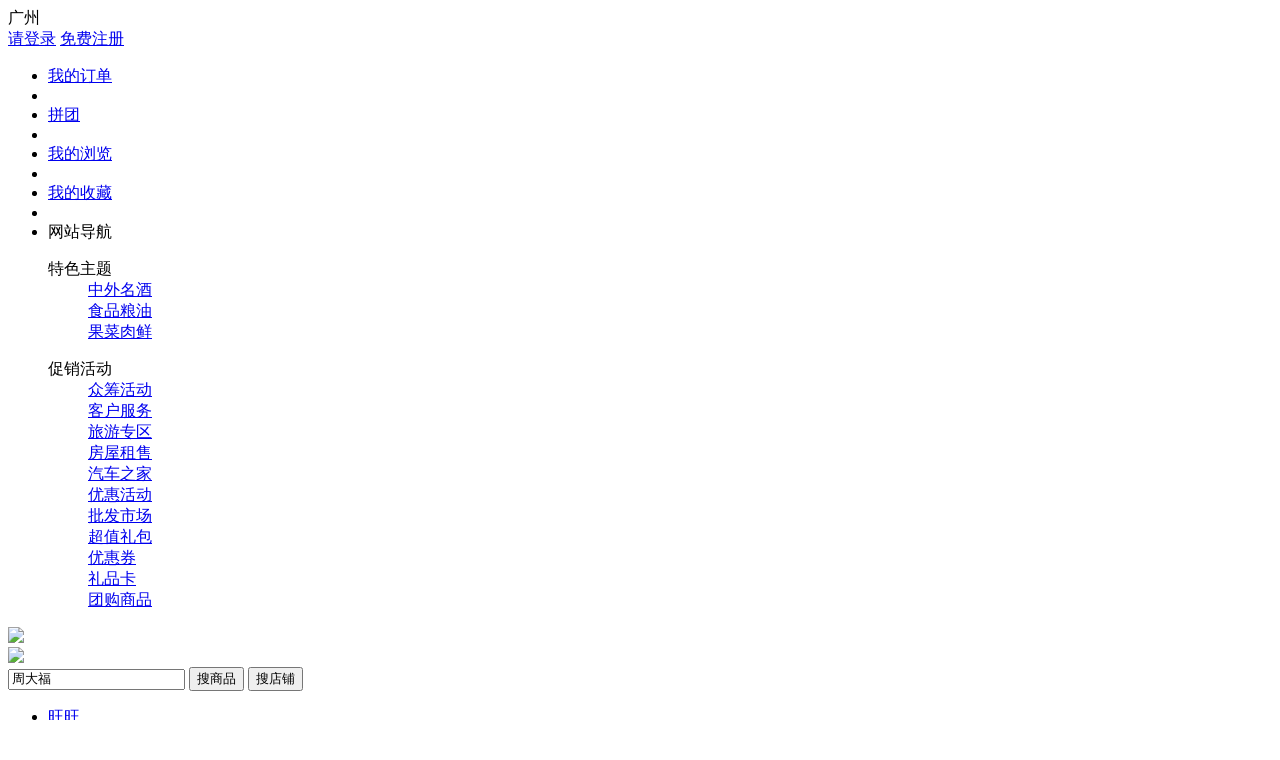

--- FILE ---
content_type: text/html; charset=utf-8
request_url: http://www.yuboyo.com/article.php?id=67
body_size: 13517
content:
<!doctype html>
<html>
<head>
<meta http-equiv="Content-Type" content="text/html; charset=utf-8" />
<meta name="Keywords" content="文章内容" />
<meta name="Description" content="文章内容" />
<title>文章内容</title>
<link rel="shortcut icon" href="favicon.ico" />
<link rel="stylesheet" type="text/css" href="themes/ecmoban_dsc2017/css/base.css" />
<link rel="stylesheet" type="text/css" href="themes/ecmoban_dsc2017/css/style.css" />
<link rel="stylesheet" type="text/css" href="themes/ecmoban_dsc2017/css/iconfont.css" />
<link rel="stylesheet" type="text/css" href="themes/ecmoban_dsc2017/css/purebox.css" />
<link rel="stylesheet" type="text/css" href="themes/ecmoban_dsc2017/css/quickLinks.css" />
<script type="text/javascript" src="js/jquery-1.9.1.min.js"></script><script type="text/javascript" src="js/jquery.json.js"></script><script type="text/javascript" src="js/transport_jquery.js"></script>
<script type="text/javascript">
var json_languages = {"ok":"\u786e\u5b9a","determine":"\u786e\u5b9a","cancel":"\u53d6\u6d88","drop":"\u5220\u9664","edit":"\u7f16\u8f91","remove":"\u79fb\u9664","follow":"\u5173\u6ce8","pb_title":"\u63d0\u793a","Prompt_information":"\u63d0\u793a\u4fe1\u606f","title":"\u63d0\u793a","not_login":"\u60a8\u5c1a\u672a\u767b\u5f55","close":"\u5173\u95ed","cart":"\u8d2d\u7269\u8f66","js_cart":"\u8d2d\u7269\u8f66","all":"\u5168\u90e8","go_login":"\u53bb\u767b\u9646","select_city":"\u8bf7\u9009\u62e9\u5e02","comment_goods":"\u8bc4\u8bba\u5546\u54c1","submit_order":"\u63d0\u4ea4\u8ba2\u5355","sys_msg":"\u7cfb\u7edf\u63d0\u793a","no_keywords":"\u8bf7\u8f93\u5165\u641c\u7d22\u5173\u952e\u8bcd\uff01","adv_packup_one":"\u8bf7\u53bb\u540e\u53f0\u5e7f\u544a\u4f4d\u7f6e","adv_packup_two":"\u91cc\u9762\u8bbe\u7f6e\u5e7f\u544a\uff01","more":"\u66f4\u591a","Please":"\u8bf7\u53bb","set_up":"\u8bbe\u7f6e\uff01","login_phone_packup_one":"\u8bf7\u8f93\u5165\u624b\u673a\u53f7\u7801","more_options":"\u66f4\u591a\u9009\u9879","Pack_up":"\u6536\u8d77","no_attr":"\u6ca1\u6709\u66f4\u591a\u5c5e\u6027\u4e86","search_Prompt":"\u53ef\u8f93\u5165\u6c49\u5b57,\u62fc\u97f3\u67e5\u627e\u54c1\u724c","most_input":"\u6700\u591a\u53ea\u80fd\u9009\u62e95\u9879","multi_select":"\u591a\u9009","checkbox_Packup":"\u8bf7\u6536\u8d77\u5168\u90e8\u591a\u9009","radio_Packup":"\u8bf7\u6536\u8d77\u5168\u90e8\u5355\u9009","contrast":"\u5bf9\u6bd4","empty_contrast":"\u6e05\u7a7a\u5bf9\u6bd4\u680f","Prompt_add_one":"\u6700\u591a\u53ea\u80fd\u6dfb\u52a04\u4e2a\u54e6^_^","Prompt_add_two":"\u60a8\u8fd8\u53ef\u4ee5\u7ee7\u7eed\u6dfb\u52a0","button_compare":"\u6bd4\u8f83\u9009\u5b9a\u5546\u54c1","exist":"\u60a8\u5df2\u7ecf\u9009\u62e9\u4e86%s","count_limit":"\u6700\u591a\u53ea\u80fd\u9009\u62e94\u4e2a\u5546\u54c1\u8fdb\u884c\u5bf9\u6bd4","goods_type_different":"%s\u548c\u5df2\u9009\u62e9\u5546\u54c1\u7c7b\u578b\u4e0d\u540c\u65e0\u6cd5\u8fdb\u884c\u5bf9\u6bd4","compare_no_goods":"\u60a8\u6ca1\u6709\u9009\u5b9a\u4efb\u4f55\u9700\u8981\u6bd4\u8f83\u7684\u5546\u54c1\u6216\u8005\u6bd4\u8f83\u7684\u5546\u54c1\u6570\u5c11\u4e8e 2 \u4e2a\u3002","btn_buy":"\u8d2d\u4e70","is_cancel":"\u53d6\u6d88","select_spe":"\u8bf7\u9009\u62e9\u5546\u54c1\u5c5e\u6027","Country":"\u8bf7\u9009\u62e9\u6240\u5728\u56fd\u5bb6","Province":"\u8bf7\u9009\u62e9\u6240\u5728\u7701\u4efd","City":"\u8bf7\u9009\u62e9\u6240\u5728\u5e02","District":"\u8bf7\u9009\u62e9\u6240\u5728\u533a\u57df","Street":"\u8bf7\u9009\u62e9\u6240\u5728\u8857\u9053","Detailed_address_null":"\u8be6\u7ec6\u5730\u5740\u4e0d\u80fd\u4e3a\u7a7a","consignee":"\u8bf7\u586b\u5199\u6536\u8d27\u4eba\u4fe1\u606f","Select_attr":"\u8bf7\u9009\u62e9\u5c5e\u6027","Focus_prompt_one":"\u60a8\u5df2\u5173\u6ce8\u8be5\u5e97\u94fa\uff01","Focus_prompt_login":"\u60a8\u5c1a\u672a\u767b\u5f55\u5546\u57ce\u4f1a\u5458\uff0c\u4e0d\u80fd\u5173\u6ce8\uff01","Focus_prompt_two":"\u767b\u5f55\u5546\u57ce\u4f1a\u5458\u3002","store_focus":"\u5e97\u94fa\u5173\u6ce8\u3002","Focus_prompt_three":"\u60a8\u786e\u5b9e\u8981\u5173\u6ce8\u6240\u9009\u5e97\u94fa\u5417\uff1f","Focus_prompt_four":"\u60a8\u786e\u5b9e\u8981\u53d6\u6d88\u5173\u6ce8\u5e97\u94fa\u5417\uff1f","Focus_prompt_five":"\u60a8\u8981\u5173\u6ce8\u8be5\u5e97\u94fa\u5417\uff1f","Purchase_quantity":"\u8d85\u8fc7\u9650\u8d2d\u6570\u91cf.","My_collection":"\u6211\u7684\u6536\u85cf","shiping_prompt":"\u6682\u4e0d\u652f\u6301\u914d\u9001","Have_goods":"\u6709\u8d27","No_goods":"\u65e0\u8d27","No_shipping":"\u65e0\u6cd5\u914d\u9001","Deliver_back_order":"\u4e0b\u5355\u540e\u7acb\u5373\u53d1\u8d27","Time_delivery":" \u65f6\u53d1\u8d27","goods_over":"\u6b64\u5546\u54c1\u6682\u65f6\u552e\u5b8c","Stock_goods_null":"\u5546\u54c1\u5e93\u5b58\u4e0d\u8db3","purchasing_prompt_two":"\u5bf9\u4e0d\u8d77\uff0c\u8be5\u5546\u54c1\u5df2\u7ecf\u7d2f\u8ba1\u8d85\u8fc7\u9650\u8d2d\u6570\u91cf","day_not_available":"\u5f53\u65e5\u65e0\u8d27","day_yes_available":"\u5f53\u65e5\u6709\u8d27","Already_buy":"\u5df2\u8d2d\u4e70","Already_buy_two":"\u4ef6\u5546\u54c1\u8fbe\u5230\u9650\u8d2d\u6761\u4ef6,\u65e0\u6cd5\u518d\u8d2d\u4e70","Already_buy_three":"\u4ef6\u8be5\u5546\u54c1,\u53ea\u80fd\u518d\u8d2d\u4e70","goods_buy_empty_p":"\u5546\u54c1\u6570\u91cf\u4e0d\u80fd\u5c11\u4e8e1\u4ef6","goods_number_p":"\u5546\u54c1\u6570\u91cf\u5fc5\u987b\u4e3a\u6570\u5b57","search_one":"\u8bf7\u586b\u5199\u7b5b\u9009\u4ef7\u683c","search_two":"\u8bf7\u586b\u5199\u7b5b\u9009\u5de6\u8fb9\u4ef7\u683c","search_three":"\u8bf7\u586b\u5199\u7b5b\u9009\u53f3\u8fb9\u4ef7\u683c","search_four":"\u5de6\u8fb9\u4ef7\u683c\u4e0d\u80fd\u5927\u4e8e\u6216\u7b49\u4e8e\u53f3\u8fb9\u4ef7\u683c","jian":"\u4ef6","letter":"\u4ef6","inventory":"\u5b58\u8d27","move_collection":"\u79fb\u81f3\u6211\u7684\u6536\u85cf","select_shop":"\u8bf7\u9009\u62e9\u5957\u9910\u5546\u54c1","Parameter_error":"\u53c2\u6570\u9519\u8bef","screen_price":"\u8bf7\u586b\u5199\u7b5b\u9009\u4ef7\u683c","screen_price_left":"\u8bf7\u586b\u5199\u7b5b\u9009\u5de6\u8fb9\u4ef7\u683c","screen_price_right":"\u8bf7\u586b\u5199\u7b5b\u9009\u53f3\u8fb9\u4ef7\u683c","screen_price_dy":"\u5de6\u8fb9\u4ef7\u683c\u4e0d\u80fd\u5927\u4e8e\u6216\u7b49\u4e8e\u53f3\u8fb9\u4ef7\u683c","invoice_ok":"\u4fdd\u5b58\u53d1\u7968\u4fe1\u606f","invoice_desc_null":"\u8f93\u5165\u5185\u5bb9\u4e0d\u80fd\u4e3a\u7a7a\uff01","invoice_desc_number":"\u60a8\u6700\u591a\u53ef\u4ee5\u6dfb\u52a03\u4e2a\u516c\u53f8\u53d1\u7968\uff01","invoice_packup":"\u8bf7\u9009\u62e9\u6216\u586b\u5199\u53d1\u7968\u62ac\u5934\u90e8\u5206\uff01","invoice_tax_null":"\u8bf7\u586b\u5199\u7eb3\u7a0e\u4eba\u8bc6\u522b\u7801","add_address_10":"\u6700\u591a\u53ea\u80fd\u6dfb\u52a010\u4e2a\u6536\u8d27\u5730\u5740","msg_phone_not":"\u624b\u673a\u53f7\u7801\u4e0d\u6b63\u786e","msg_phone_blank":"\u624b\u673a\u53f7\u7801\u4e0d\u80fd\u4e3a\u7a7a","captcha_not":"\u9a8c\u8bc1\u7801\u4e0d\u80fd\u4e3a\u7a7a","captcha_xz":"\u8bf7\u8f93\u51654\u4f4d\u6570\u7684\u9a8c\u8bc1\u7801","captcha_cw":"\u9a8c\u8bc1\u7801\u9519\u8bef","Detailed_map":"\u8be6\u7ec6\u5730\u56fe","email_error":"\u90ae\u7bb1\u683c\u5f0f\u4e0d\u6b63\u786e\uff01","bid_prompt_null":"\u4ef7\u683c\u4e0d\u80fd\u4e3a\u7a7a!","bid_prompt_error":"\u4ef7\u683c\u8f93\u5165\u683c\u5f0f\u4e0d\u6b63\u786e\uff01","mobile_error_goods":"\u624b\u673a\u683c\u5f0f\u4e0d\u6b63\u786e\uff01","null_email_goods":"\u90ae\u7bb1\u4e0d\u80fd\u4e3a\u7a7a","select_store":"\u8bf7\u9009\u62e9\u95e8\u5e97\uff01","Product_spec_prompt":"\u8bf7\u9009\u62e9\u5546\u54c1\u89c4\u683c\u7c7b\u578b","reply_desc_one":"\u56de\u590d\u5e16\u5b50\u5185\u5bb9\u4e0d\u80fd\u4e3a\u7a7a","go_shoping":"\u53bb\u8d2d\u7269","loading":"\u6b63\u5728\u62fc\u547d\u52a0\u8f7d\u4e2d...","purchasing_minamount":"\u5bf9\u4e0d\u8d77\uff0c\u8d2d\u4e70\u6570\u91cf\u4e0d\u80fd\u5c0f\u4e8e\u6700\u5c0f\u9636\u68af\u4ef7","no_history":"\u60a8\u5df2\u6e05\u7a7a\u6700\u8fd1\u6d4f\u89c8\u8fc7\u7684\u5546\u54c1","emailInfo_incompleted":"\u60a8\u7684\u90ae\u7bb1\u4fe1\u606f\u672a\u8ba4\u8bc1\uff0c\u8fdb\u5165\u7528\u6237\u4e2d\u5fc3<a href='user.php?act=profile' class='red' target='_blank'>\u5b8c\u5584\u90ae\u7bb1\u4fe1\u606f<\/a>","receive_coupons":"\u9886\u53d6\u4f18\u60e0\u5238","Immediate_use":"\u7acb\u5373\u4f7f\u7528","no_enabled":"\u5173\u95ed","highest_price":"\u5df2\u662f\u6700\u9ad8\u4ef7\uff01","lowest_price":"\u5df2\u662f\u6700\u4f4e\u4ef7\uff01"};
//加载效果
var load_cart_info = '<img src="themes/ecmoban_dsc2017/images/load/loadGoods.gif" class="load" />';
var load_icon = '<img src="themes/ecmoban_dsc2017/images/load/load.gif" width="200" height="200" />';
</script></head>
<body class="bg-ligtGary">
<div class="site-nav" id="site-nav">
    <div class="w w1200">
        <div class="fl">
			<div class="city-choice" id="city-choice" data-ectype="dorpdown">
	<div class="dsc-choie dsc-cm" ectype="dsc-choie">
		<i class="iconfont icon-map-marker"></i>
		<span class="ui-areamini-text" data-id="1" title="广州">广州</span>
	</div>
	<div class="dorpdown-layer" ectype="dsc-choie-content">
                        	</div>
</div>
            <div class="txt-info" id="ECS_MEMBERZONE">
				
	<a href="http://www.yuboyo.com/user.php" class="link-login red">请登录</a>
	    <a href="user.php?act=register" class="link-regist">免费注册</a>
    	
            </div>
        </div>
        <ul class="quick-menu fr">
                                                <li>
                <div class="dt"><a href="http://www.yuboyo.com/user.php?act=order_list" >我的订单</a></div>
            </li>
            <li class="spacer"></li>
                                                <li>
                <div class="dt"><a href="http://www.yuboyo.com/mobile/index.php?m=team&c" >拼团</a></div>
            </li>
            <li class="spacer"></li>
                                                <li>
                <div class="dt"><a href="http://www.yuboyo.com/history_list.php" >我的浏览</a></div>
            </li>
            <li class="spacer"></li>
                                                <li>
                <div class="dt"><a href="http://www.yuboyo.com/user.php?act=collection_list" >我的收藏</a></div>
            </li>
            <li class="spacer"></li>
                                                                                                                                                                                                                                                                                                                                    <li class="li_dorpdown" data-ectype="dorpdown">
                <div class="dt dsc-cm">网站导航<i class="iconfont icon-down"></i></div>
                <div class="dd dorpdown-layer">
                    <dl class="fore1">
                        <dt>特色主题</dt>
                        <dd>
                                                                                                <div class="item"><a href="http://www.yuboyo.com/category.php?id=615" target="_blank">中外名酒</a></div>
                                                                                                                                <div class="item"><a href="http://www.yuboyo.com/category.php?id=12" target="_blank">食品粮油</a></div>
                                                                                                                                <div class="item"><a href="http://www.yuboyo.com/category.php?id=1684" target="_blank">果菜肉鲜</a></div>
                                                                                                                                                                                                                                                                                                                                                                                                                                                                                                                                                                                    </dd>
                    </dl>
                    <dl class="fore2">
                        <dt>促销活动</dt>
                        <dd>
                                                                                                                                                                                                                                                                                                                                                <div class="item"><a href="http://www.yuboyo.com/crowdfunding.php">众筹活动</a></div>
                                                                                                                                <div class="item"><a href="http://www.yuboyo.com/user.php?act=message_list">客户服务</a></div>
                                                                                                                                <div class="item"><a href="http://www.yuboyo.com/category.php?id=867">旅游专区</a></div>
                                                                                                                                <div class="item"><a href="http://www.yuboyo.com/category.php?id=1476">房屋租售</a></div>
                                                                                                                                <div class="item"><a href="http://www.yuboyo.com/category.php?id=861">汽车之家</a></div>
                                                                                                                                <div class="item"><a href="http://www.yuboyo.com/activity.php">优惠活动</a></div>
                                                                                                                                <div class="item"><a href="http://www.yuboyo.com/wholesale.php">批发市场</a></div>
                                                                                                                                <div class="item"><a href="http://www.yuboyo.com/package.php">超值礼包</a></div>
                                                                                                                                <div class="item"><a href="http://www.yuboyo.com/coupons.php?act=coupons_index">优惠券</a></div>
                                                                                                                                <div class="item"><a href="http://www.yuboyo.com/gift_gard.php">礼品卡</a></div>
                                                                                                                                <div class="item"><a href="http://www.yuboyo.com/group_buy.php">团购商品</a></div>
                                                                                    </dd>
                    </dl>
                </div>
            </li>
                    </ul>
    </div>
</div>
<div class="header">
    <div class="w w1200">
        <div class="logo">
            <div class="logoImg"><a href="http://www.yuboyo.com/index.php"><img src="themes/ecmoban_dsc2017/images/logo.gif" /></a></div>
						<div class="logoAdv"><a href="http://www.yuboyo.com/merchants.php"><img src="themes/ecmoban_dsc2017/images/ecsc-join.gif" /></a></div>
			        </div>
        <div class="dsc-search">
            <div class="form">
                <form id="searchForm" name="searchForm" method="get" action="search.php" onSubmit="return checkSearchForm(this)" class="search-form">
                    <input autocomplete="off" onKeyUp="lookup(this.value);" name="keywords" type="text" id="keyword" value="周大福" class="search-text"/>
                                        <input type="hidden" name="store_search_cmt" value="0">
                    <button type="submit" class="button button-goods" onclick="checkstore_search_cmt(0)">搜商品</button>
                    <button type="submit" class="button button-store" onclick="checkstore_search_cmt(1)">搜店铺</button>
                                    </form>
                                <ul class="keyword">
                                <li><a href="search.php?keywords=%E6%97%BA%E6%97%BA" target="_blank">旺旺</a></li>
                                <li><a href="search.php?keywords=%E6%B4%97%E6%89%8B%E6%B6%B2" target="_blank">洗手液</a></li>
                                <li><a href="search.php?keywords=%E6%B6%88%E6%AF%92%E6%B6%B2" target="_blank">消毒液</a></li>
                                <li><a href="search.php?keywords=%E6%B4%97%E5%8F%91%E6%B0%B4" target="_blank">洗发水</a></li>
                                <li><a href="search.php?keywords=%E8%91%A1%E8%90%84%E9%85%92" target="_blank">葡萄酒</a></li>
                                <li><a href="search.php?keywords=%E5%91%A8%E5%A4%A7%E7%A6%8F" target="_blank">周大福</a></li>
                                <li><a href="search.php?keywords=%E5%86%85%E8%A1%A3" target="_blank">内衣</a></li>
                                <li><a href="search.php?keywords=%E6%89%8B%E6%9C%BA" target="_blank">手机</a></li>
                                <li><a href="search.php?keywords=%E8%BE%A3%E9%B1%BC%E4%BB%94" target="_blank">辣鱼仔</a></li>
                                <li><a href="search.php?keywords=%E8%B1%86%E5%B9%B2" target="_blank">豆干</a></li>
                                <li><a href="search.php?keywords=%E9%B8%A1%E7%88%AA" target="_blank">鸡爪</a></li>
                                <li><a href="search.php?keywords=%E7%99%BD%E9%85%92" target="_blank">白酒</a></li>
                                <li><a href="search.php?keywords=%E8%8C%B6%E5%8F%B6" target="_blank">茶叶</a></li>
                                <li><a href="search.php?keywords=%E5%A5%B6" target="_blank">奶</a></li>
                                </ul>
                                
                <div class="suggestions_box" id="suggestions" style="display:none;">
                    <div class="suggestions_list" id="auto_suggestions_list">
                        &nbsp;
                    </div>
                </div>
                
            </div>
        </div>
        <div class="shopCart" data-ectype="dorpdown" id="ECS_CARTINFO" data-carteveval="0">
        
<div class="shopCart-con dsc-cm">
	<a href="http://www.yuboyo.com/flow.php">
		<i class="iconfont icon-carts"></i>
		<span>我的购物车</span>
		<em class="count cart_num">0</em>
	</a>
</div>
<div class="dorpdown-layer" ectype="dorpdownLayer">
        <div class="prompt"><div class="nogoods"><b></b><span>购物车中还没有商品，赶紧选购吧！</span></div></div>
    </div>

<script type="text/javascript">
function changenum(rec_id, diff, warehouse_id, area_id)
{
	var cValue = $('#cart_value').val();
    var goods_number =Number($('#goods_number_' + rec_id).text()) + Number(diff);
 
	if(goods_number < 1)
	{
		return false;	
	}
	else
	{
		change_goods_number(rec_id,goods_number, warehouse_id, area_id, cValue);
	}
}
function change_goods_number(rec_id, goods_number, warehouse_id, area_id, cValue)
{
	if(cValue != '' || cValue == 'undefined'){
	   var cValue = $('#cart_value').val(); 
	}   
	Ajax.call('http://www.yuboyo.com/flow.php?step=ajax_update_cart', 'rec_id=' + rec_id +'&goods_number=' + goods_number +'&cValue=' + cValue +'&warehouse_id=' + warehouse_id +'&area_id=' + area_id, change_goods_number_response, 'POST','JSON');                
}
function change_goods_number_response(result)
{    
	var rec_id = result.rec_id;           
    if (result.error == 0)
    {
       $('#goods_number_' +rec_id).val(result.goods_number);//更新数量
       $('#goods_subtotal_' +rec_id).html(result.goods_subtotal);//更新小计
       if (result.goods_number <= 0)
        {
			//数量为零则隐藏所在行
            $('#tr_goods_' +rec_id).style.display = 'none';
            $('#tr_goods_' +rec_id).innerHTML = '';
        }
        $('#total_desc').html(result.flow_info);//更新合计
        if($('ECS_CARTINFO'))
        {//更新购物车数量
            $('#ECS_CARTINFO').html(result.cart_info);
        }

		if(result.group.length > 0){
			for(var i=0; i<result.group.length; i++){
				$("#" + result.group[i].rec_group).html(result.group[i].rec_group_number);//配件商品数量
				$("#" + result.group[i].rec_group_talId).html(result.group[i].rec_group_subtotal);//配件商品金额
			}
		}

		$("#goods_price_" + rec_id).html(result.goods_price);
		$(".cart_num").html(result.subtotal_number);
	}
	else if (result.message != '')
	{
		$('#goods_number_' +rec_id).val(result.cart_Num);//更新数量
		alert(result.message);
	}                
}

function deleteCartGoods(rec_id,index)
{
	Ajax.call('http://www.yuboyo.com/delete_cart_goods.php', 'id='+rec_id+'&index='+index, deleteCartGoodsResponse, 'POST', 'JSON');
}

/**
 * 接收返回的信息
 */
function deleteCartGoodsResponse(res)
{
  if (res.error)
  {
    alert(res.err_msg);
  }
  else if(res.index==1)
  {
		Ajax.call('http://www.yuboyo.com/get_ajax_content.php?act=get_content', 'data_type=cart_list', return_cart_list, 'POST', 'JSON');
  }
  else
  {
	  $("#ECS_CARTINFO").html(res.content);
	  $(".cart_num").html(res.cart_num);
  }
}

function return_cart_list(result)
{
	$(".cart_num").html(result.cart_num);
	$(".pop_panel").html(result.content);
	tbplHeigth();
}
</script>        </div>
    </div>
</div>
<div class="nav dsc-zoom" ectype="dscNav">
    <div class="w w1200">
        <div class="categorys site-mast">
            <div class="categorys-type"><a href="http://www.yuboyo.com/categoryall.php" target="_blank">全部商品分类</a></div>
            <div class="categorys-tab-content">
            	<div class="categorys-items" id="cata-nav">
                <div class="categorys-item" ectype="cateItem" data-id="615" data-eveval="0">
        <div class="item item-content">
                        <i class="iconfont icon-jiubei"></i>
                        <div class="categorys-title">
                <strong>
                                <a href="http://www.yuboyo.com/category.php?id=615" target="_blank">啤酒/白酒/红酒/洋酒</a>
                                </strong>
                                <span>
                                                            <a href="http://www.yuboyo.com/category.php?id=1698" target="_blank">啤酒</a>
                    	
                                                            <a href="http://www.yuboyo.com/category.php?id=626" target="_blank">红酒/洋酒</a>
                    	
                                        	
                                        	
                                        	
                                        	
                                    </span>
                            </div>
        </div>
        <div class="categorys-items-layer" ectype='cateLayer'>
            <div class="cate-layer-con clearfix" ectype='cateLayerCon_615'></div>
        </div>
        <div class="clear"></div>
    </div>
                <div class="categorys-item" ectype="cateItem" data-id="12" data-eveval="0">
        <div class="item item-content">
                        <i class="iconfont icon-food"></i>
                        <div class="categorys-title">
                <strong>
                                <a href="http://www.yuboyo.com/category.php?id=12" target="_blank">食品、乳饮、粮油、特产</a>
                                </strong>
                                <span>
                                                            <a href="http://www.yuboyo.com/category.php?id=617" target="_blank">休闲食品</a>
                    	
                                                            <a href="http://www.yuboyo.com/category.php?id=621" target="_blank">饮料/水/奶</a>
                    	
                                        	
                                        	
                                        	
                                        	
                                    </span>
                            </div>
        </div>
        <div class="categorys-items-layer" ectype='cateLayer'>
            <div class="cate-layer-con clearfix" ectype='cateLayerCon_12'></div>
        </div>
        <div class="clear"></div>
    </div>
                <div class="categorys-item" ectype="cateItem" data-id="1684" data-eveval="0">
        <div class="item item-content">
                        <i class="iconfont icon-shuiguo"></i>
                        <div class="categorys-title">
                <strong>
                                <a href="http://www.yuboyo.com/category.php?id=1684" target="_blank">蔬果/肉类/水产/特产</a>
                                </strong>
                                <span>
                                                            <a href="http://www.yuboyo.com/category.php?id=624" target="_blank">新鲜水果</a>
                    	
                                                            <a href="http://www.yuboyo.com/category.php?id=623" target="_blank">蔬菜蛋品</a>
                    	
                                        	
                                        	
                                        	
                                    </span>
                            </div>
        </div>
        <div class="categorys-items-layer" ectype='cateLayer'>
            <div class="cate-layer-con clearfix" ectype='cateLayerCon_1684'></div>
        </div>
        <div class="clear"></div>
    </div>
                <div class="categorys-item" ectype="cateItem" data-id="860" data-eveval="0">
        <div class="item item-content">
                        <i class="iconfont icon-heal"></i>
                        <div class="categorys-title">
                <strong>
                                <a href="http://www.yuboyo.com/category.php?id=860" target="_blank">美妆、清洁、纸类、曰杂</a>
                                </strong>
                                <span>
                                                            <a href="http://www.yuboyo.com/category.php?id=880" target="_blank">洗发护发</a>
                    	
                                                            <a href="http://www.yuboyo.com/category.php?id=885" target="_blank">个人清洁</a>
                    	
                                        	
                                        	
                                        	
                                        	
                                        	
                                    </span>
                            </div>
        </div>
        <div class="categorys-items-layer" ectype='cateLayer'>
            <div class="cate-layer-con clearfix" ectype='cateLayerCon_860'></div>
        </div>
        <div class="clear"></div>
    </div>
                <div class="categorys-item" ectype="cateItem" data-id="5" data-eveval="0">
        <div class="item item-content">
                        <i class="iconfont icon-bed"></i>
                        <div class="categorys-title">
                <strong>
                                <a href="http://www.yuboyo.com/category.php?id=5" target="_blank">家居、家具、家装、厨具</a>
                                </strong>
                                <span>
                                                            <a href="http://www.yuboyo.com/category.php?id=188" target="_blank">家纺</a>
                    	
                                                            <a href="http://www.yuboyo.com/category.php?id=159" target="_blank">家装建材</a>
                    	
                                        	
                                    </span>
                            </div>
        </div>
        <div class="categorys-items-layer" ectype='cateLayer'>
            <div class="cate-layer-con clearfix" ectype='cateLayerCon_5'></div>
        </div>
        <div class="clear"></div>
    </div>
                <div class="categorys-item" ectype="cateItem" data-id="858" data-eveval="0">
        <div class="item item-content">
                        <i class="iconfont icon-ele"></i>
                        <div class="categorys-title">
                <strong>
                                <a href="http://www.yuboyo.com/category.php?id=858" target="_blank">家用电器、大家电、配件</a>
                                </strong>
                                <span>
                                                            <a href="http://www.yuboyo.com/category.php?id=1105" target="_blank">大家电</a>
                    	
                                                            <a href="http://www.yuboyo.com/category.php?id=1115" target="_blank">生活电器</a>
                    	
                                        	
                                        	
                                    </span>
                            </div>
        </div>
        <div class="categorys-items-layer" ectype='cateLayer'>
            <div class="cate-layer-con clearfix" ectype='cateLayerCon_858'></div>
        </div>
        <div class="clear"></div>
    </div>
                <div class="categorys-item" ectype="cateItem" data-id="866" data-eveval="0">
        <div class="item item-content">
                        <i class="iconfont icon-outdoors"></i>
                        <div class="categorys-title">
                <strong>
                                <a href="http://www.yuboyo.com/category.php?id=866" target="_blank">休闲、运动、户外健身</a>
                                </strong>
                                <span>
                                                            <a href="http://www.yuboyo.com/category.php?id=1442" target="_blank">钓鱼用品</a>
                    	
                                    </span>
                            </div>
        </div>
        <div class="categorys-items-layer" ectype='cateLayer'>
            <div class="cate-layer-con clearfix" ectype='cateLayerCon_866'></div>
        </div>
        <div class="clear"></div>
    </div>
                                            </div>            </div>
        </div>
                <div class="nav-main" id="nav">
            <ul class="navitems">
                <li><a href="index.php" class="curr">首页</a></li>
                                <li><a href="http://www.yuboyo.com/category.php?id=12"  >逐户臻选</a></li>
                                <li><a href="http://www.yuboyo.com/snatch.php"  >心动夺宝</a></li>
                                <li><a href="http://www.yuboyo.com/auction.php"  >拍卖活动</a></li>
                                <li><a href="http://www.yuboyo.com/store_street.php"  >店铺街区</a></li>
                                <li><a href="http://www.yuboyo.com/presale.php"  >抢先预售</a></li>
                                <li><a href="http://www.yuboyo.com/brand.php"  >品牌专区</a></li>
                                <li><a href="http://www.yuboyo.com/group_buy.php"  >团购中心</a></li>
                                <li><a href="http://www.yuboyo.com/exchange.php"  >积分商城</a></li>
                                <li><a href="http://www.yuboyo.com/category.php?id=858"  >家用电器、大家电、配件</a></li>
                                <li><a href="http://www.yuboyo.com/category.php?id=6"  >服装城</a></li>
                                <li><a href="http://www.yuboyo.com/category.php?id=8"  >鞋靴箱包</a></li>
                            </ul>
        </div>
            </div>
</div>
<div class="content article-content">
	<div class="article-search-hd mb20">
    	<div class="w w1200">
            <div class="hd-tit">文档帮助中心</div>
            <div class="hd-search">
                <form action="article_cat.php?article_id=67" name="search_form" method="post" class="article_search">
                    <div class="f-search">
                        <input name="keywords" type="text" id="requirement" value="" class="text" placeholder="请填写搜索内容" />
                        <input name="id" type="hidden" value="" />
                        <input name="cur_url" id="cur_url" type="hidden" value="article_cat.php" />
                        <a href="javascript:void(0);" class="ui-btn-submit" ectype="searchSubmit"><i class="iconfont icon-search"></i>搜索</a>
                    </div>
                </form>
            </div>
        </div>
    </div>
    <div class="w w1200 clearfix">
        <div class="article-side">
            <dl class="article-menu">
                <dt class="am-t"><a href="javascript:void(0);">文章分类列表</a></dt>
                <dd class="am-c">
                                        <div class="menu-item active">
                        <div class="item-hd"><a href="javascript:void(0);">系统分类</a><i class="iconfont icon-down"></i></div>
                                                                                                                        <ul class="item-bd">
                                                        <li><a href="http://www.yuboyo.com/article_cat.php?id=5">新手上路 </a></li>
                                                        <li><a href="http://www.yuboyo.com/article_cat.php?id=7">配送与支付 </a></li>
                                                        <li><a href="http://www.yuboyo.com/article_cat.php?id=9">联系我们 </a></li>
                                                        <li><a href="http://www.yuboyo.com/article_cat.php?id=8">服务保证 </a></li>
                                                        <li><a href="http://www.yuboyo.com/article_cat.php?id=10">商家中心</a></li>
                                                    </ul>
                                                                    </div>
                                    </dd>
                <dd class="am-c">
                                        <div class="menu-item active">
                        <div class="item-hd"><a href="http://www.yuboyo.com/article_cat.php?id=13">商城快讯</a><i class="iconfont icon-down"></i></div>
                                            </div>
                                        <div class="menu-item active">
                        <div class="item-hd"><a href="http://www.yuboyo.com/article_cat.php?id=14">商家入驻流程说明</a><i class="iconfont icon-down"></i></div>
                                            </div>
                                        <div class="menu-item active">
                        <div class="item-hd"><a href="http://www.yuboyo.com/article_cat.php?id=17">App</a><i class="iconfont icon-down"></i></div>
                                            </div>
                                        <div class="menu-item active">
                        <div class="item-hd"><a href="http://www.yuboyo.com/article_cat.php?id=20">公告</a><i class="iconfont icon-down"></i></div>
                                            </div>
                                        <div class="menu-item active">
                        <div class="item-hd"><a href="http://www.yuboyo.com/article_cat.php?id=21">促销</a><i class="iconfont icon-down"></i></div>
                                            </div>
                                        <div class="menu-item active">
                        <div class="item-hd"><a href="http://www.yuboyo.com/article_cat.php?id=1000">微分销</a><i class="iconfont icon-down"></i></div>
                                            </div>
                                        <div class="menu-item active">
                        <div class="item-hd"><a href="http://www.yuboyo.com/article_cat.php?id=4">逐户智慧营销中心</a><i class="iconfont icon-down"></i></div>
                                            </div>
                                    </dd>
            </dl>
                        <div class="side-goods">
                <a href="javascript:;" class="prev"><span class="iconfont icon-left"></span></a>
                <a href="javascript:;" class="next"><span class="iconfont icon-right"></span></a>
                <div class="bd">
                                        <div class="item">
                        <div class="p-img"><a href="http://www.yuboyo.com/goods.php?id=1219" target="_blank"><img src="http://www.yuboyo.com/images/202201/goods_img/1219_G_1642831547091.jpg" alt=""></a></div>
                        <div class="p-name"><a href="http://www.yuboyo.com/goods.php?id=1219" title="珠江纯生矮罐330ml啤酒" target="_blank">珠江纯生矮罐330ml啤酒</a></div>
                        <div class="p-price"><em>¥</em>3.47</div>
                    </div>
                                        <div class="item">
                        <div class="p-img"><a href="http://www.yuboyo.com/goods.php?id=1220" target="_blank"><img src="http://www.yuboyo.com/images/202201/goods_img/1220_G_1642831548615.jpg" alt=""></a></div>
                        <div class="p-name"><a href="http://www.yuboyo.com/goods.php?id=1220" title="珠江纯生高罐啤酒500ml" target="_blank">珠江纯生高罐啤酒500ml</a></div>
                        <div class="p-price"><em>¥</em>4.99</div>
                    </div>
                                        <div class="item">
                        <div class="p-img"><a href="http://www.yuboyo.com/goods.php?id=1221" target="_blank"><img src="http://www.yuboyo.com/images/202201/goods_img/1221_G_1642831549568.jpg" alt=""></a></div>
                        <div class="p-name"><a href="http://www.yuboyo.com/goods.php?id=1221" title="珠江纯生瓶装啤酒600ml" target="_blank">珠江纯生瓶装啤酒600ml</a></div>
                        <div class="p-price"><em>¥</em>4.89</div>
                    </div>
                                        <div class="item">
                        <div class="p-img"><a href="http://www.yuboyo.com/goods.php?id=1222" target="_blank"><img src="http://www.yuboyo.com/images/202201/goods_img/1222_G_1642831550972.jpg" alt=""></a></div>
                        <div class="p-name"><a href="http://www.yuboyo.com/goods.php?id=1222" title="珠江纯生白瓶啤酒600ml" target="_blank">珠江纯生白瓶啤酒600ml</a></div>
                        <div class="p-price"><em>¥</em>4.79</div>
                    </div>
                                        <div class="item">
                        <div class="p-img"><a href="http://www.yuboyo.com/goods.php?id=1223" target="_blank"><img src="http://www.yuboyo.com/images/202201/goods_img/1223_G_1642831550190.jpg" alt=""></a></div>
                        <div class="p-name"><a href="http://www.yuboyo.com/goods.php?id=1223" title="珠江纯生1997整箱12支" target="_blank">珠江纯生1997整箱12支</a></div>
                        <div class="p-price"><em>¥</em>69.89</div>
                    </div>
                                        <div class="item">
                        <div class="p-img"><a href="http://www.yuboyo.com/goods.php?id=1224" target="_blank"><img src="http://www.yuboyo.com/images/202201/goods_img/1224_G_1642831551981.jpg" alt=""></a></div>
                        <div class="p-name"><a href="http://www.yuboyo.com/goods.php?id=1224" title="珠江精品纯生金罐500ml*12罐" target="_blank">珠江精品纯生金罐500ml*12罐</a></div>
                        <div class="p-price"><em>¥</em>69.77</div>
                    </div>
                                        <div class="item">
                        <div class="p-img"><a href="http://www.yuboyo.com/goods.php?id=1225" target="_blank"><img src="http://www.yuboyo.com/images/202201/goods_img/1225_G_1642831552422.jpg" alt=""></a></div>
                        <div class="p-name"><a href="http://www.yuboyo.com/goods.php?id=1225" title="珠江0度啤酒600ml" target="_blank">珠江0度啤酒600ml</a></div>
                        <div class="p-price"><em>¥</em>3.99</div>
                    </div>
                                        <div class="item">
                        <div class="p-img"><a href="http://www.yuboyo.com/goods.php?id=1226" target="_blank"><img src="http://www.yuboyo.com/images/202201/goods_img/1226_G_1642831553653.jpg" alt=""></a></div>
                        <div class="p-name"><a href="http://www.yuboyo.com/goods.php?id=1226" title="珠江经典老珠江啤酒600ml" target="_blank">珠江经典老珠江啤酒600ml</a></div>
                        <div class="p-price"><em>¥</em>3.89</div>
                    </div>
                                        <div class="item">
                        <div class="p-img"><a href="http://www.yuboyo.com/goods.php?id=1227" target="_blank"><img src="http://www.yuboyo.com/images/202201/goods_img/1227_G_1642831554988.jpg" alt=""></a></div>
                        <div class="p-name"><a href="http://www.yuboyo.com/goods.php?id=1227" title="珠江经典老珠江啤酒330ml罐" target="_blank">珠江经典老珠江啤酒330ml罐</a></div>
                        <div class="p-price"><em>¥</em>17.49</div>
                    </div>
                                        <div class="item">
                        <div class="p-img"><a href="http://www.yuboyo.com/goods.php?id=1228" target="_blank"><img src="http://www.yuboyo.com/images/202201/goods_img/1228_G_1642831555311.jpg" alt=""></a></div>
                        <div class="p-name"><a href="http://www.yuboyo.com/goods.php?id=1228" title="百威瓶装600ml啤酒6支组" target="_blank">百威瓶装600ml啤酒6支组</a></div>
                        <div class="p-price"><em>¥</em>37.37</div>
                    </div>
                                        <div class="item">
                        <div class="p-img"><a href="http://www.yuboyo.com/goods.php?id=1229" target="_blank"><img src="http://www.yuboyo.com/images/202201/goods_img/1229_G_1642831556154.jpg" alt=""></a></div>
                        <div class="p-name"><a href="http://www.yuboyo.com/goods.php?id=1229" title="百威高罐500ml啤酒6罐组" target="_blank">百威高罐500ml啤酒6罐组</a></div>
                        <div class="p-price"><em>¥</em>36.49</div>
                    </div>
                                        <div class="item">
                        <div class="p-img"><a href="http://www.yuboyo.com/goods.php?id=1230" target="_blank"><img src="http://www.yuboyo.com/images/202201/goods_img/1230_G_1642831557361.jpg" alt=""></a></div>
                        <div class="p-name"><a href="http://www.yuboyo.com/goods.php?id=1230" title="百威矮罐330ml啤酒" target="_blank">百威矮罐330ml啤酒</a></div>
                        <div class="p-price"><em>¥</em>28.89</div>
                    </div>
                                        <div class="item">
                        <div class="p-img"><a href="http://www.yuboyo.com/goods.php?id=1231" target="_blank"><img src="http://www.yuboyo.com/images/202201/goods_img/1231_G_1642831558540.jpg" alt=""></a></div>
                        <div class="p-name"><a href="http://www.yuboyo.com/goods.php?id=1231" title="哈啤矮罐冰爽330ml" target="_blank">哈啤矮罐冰爽330ml</a></div>
                        <div class="p-price"><em>¥</em>16.33</div>
                    </div>
                                        <div class="item">
                        <div class="p-img"><a href="http://www.yuboyo.com/goods.php?id=1232" target="_blank"><img src="http://www.yuboyo.com/images/202201/goods_img/1232_G_1642831559093.jpg" alt=""></a></div>
                        <div class="p-name"><a href="http://www.yuboyo.com/goods.php?id=1232" title="哈啤矮罐冰纯300ml" target="_blank">哈啤矮罐冰纯300ml</a></div>
                        <div class="p-price"><em>¥</em>17.89</div>
                    </div>
                                        <div class="item">
                        <div class="p-img"><a href="http://www.yuboyo.com/goods.php?id=1233" target="_blank"><img src="http://www.yuboyo.com/images/202201/goods_img/1233_G_1642831560386.jpg" alt=""></a></div>
                        <div class="p-name"><a href="http://www.yuboyo.com/goods.php?id=1233" title="哈啤高罐冰纯啤酒500ml" target="_blank">哈啤高罐冰纯啤酒500ml</a></div>
                        <div class="p-price"><em>¥</em>4.77</div>
                    </div>
                                        <div class="item">
                        <div class="p-img"><a href="http://www.yuboyo.com/goods.php?id=1234" target="_blank"><img src="http://www.yuboyo.com/images/202201/goods_img/1234_G_1642831561776.jpg" alt=""></a></div>
                        <div class="p-name"><a href="http://www.yuboyo.com/goods.php?id=1234" title="哈啤冰纯瓶装啤酒600ml" target="_blank">哈啤冰纯瓶装啤酒600ml</a></div>
                        <div class="p-price"><em>¥</em>24.77</div>
                    </div>
                                        <div class="item">
                        <div class="p-img"><a href="http://www.yuboyo.com/goods.php?id=1236" target="_blank"><img src="http://www.yuboyo.com/images/202201/goods_img/1236_G_1642831563603.jpg" alt=""></a></div>
                        <div class="p-name"><a href="http://www.yuboyo.com/goods.php?id=1236" title="青岛啤酒高罐500ml" target="_blank">青岛啤酒高罐500ml</a></div>
                        <div class="p-price"><em>¥</em>57.99</div>
                    </div>
                                        <div class="item">
                        <div class="p-img"><a href="http://www.yuboyo.com/goods.php?id=1237" target="_blank"><img src="http://www.yuboyo.com/images/202201/goods_img/1237_G_1642831564427.jpg" alt=""></a></div>
                        <div class="p-name"><a href="http://www.yuboyo.com/goods.php?id=1237" title="青岛啤酒矮罐330ml" target="_blank">青岛啤酒矮罐330ml</a></div>
                        <div class="p-price"><em>¥</em>19.79</div>
                    </div>
                                        <div class="item">
                        <div class="p-img"><a href="http://www.yuboyo.com/goods.php?id=1238" target="_blank"><img src="http://www.yuboyo.com/images/202201/goods_img/1238_G_1642831565510.jpg" alt=""></a></div>
                        <div class="p-name"><a href="http://www.yuboyo.com/goods.php?id=1238" title="青岛啤酒600ml瓶装经典（老青岛）" target="_blank">青岛啤酒600ml瓶装经典（老青岛）</a></div>
                        <div class="p-price"><em>¥</em>27.49</div>
                    </div>
                                        <div class="item">
                        <div class="p-img"><a href="http://www.yuboyo.com/goods.php?id=1240" target="_blank"><img src="http://www.yuboyo.com/images/202201/goods_img/1240_G_1642831567538.jpg" alt=""></a></div>
                        <div class="p-name"><a href="http://www.yuboyo.com/goods.php?id=1240" title="雪花勇闯天涯高罐啤酒500ml" target="_blank">雪花勇闯天涯高罐啤酒500ml</a></div>
                        <div class="p-price"><em>¥</em>26.79</div>
                    </div>
                                        <div class="item">
                        <div class="p-img"><a href="http://www.yuboyo.com/goods.php?id=1241" target="_blank"><img src="http://www.yuboyo.com/images/202201/goods_img/1241_G_1642831568047.jpg" alt=""></a></div>
                        <div class="p-name"><a href="http://www.yuboyo.com/goods.php?id=1241" title="雪花勇闯天涯瓶装啤酒580ml" target="_blank">雪花勇闯天涯瓶装啤酒580ml</a></div>
                        <div class="p-price"><em>¥</em>22.37</div>
                    </div>
                                        <div class="item">
                        <div class="p-img"><a href="http://www.yuboyo.com/goods.php?id=1242" target="_blank"><img src="http://www.yuboyo.com/images/202201/goods_img/1242_G_1642831569515.jpg" alt=""></a></div>
                        <div class="p-name"><a href="http://www.yuboyo.com/goods.php?id=1242" title="雪花纯干（有奖）6支装/12支装啤酒580ml" target="_blank">雪花纯干（有奖）6支装/12支装啤酒580ml</a></div>
                        <div class="p-price"><em>¥</em>20.49</div>
                    </div>
                                        <div class="item">
                        <div class="p-img"><a href="http://www.yuboyo.com/goods.php?id=1243" target="_blank"><img src="http://www.yuboyo.com/images/202201/goods_img/1243_G_1642831570918.jpg" alt=""></a></div>
                        <div class="p-name"><a href="http://www.yuboyo.com/goods.php?id=1243" title="雪花醇10啤酒 330ml*24罐" target="_blank">雪花醇10啤酒 330ml*24罐</a></div>
                        <div class="p-price"><em>¥</em>74.36</div>
                    </div>
                                        <div class="item">
                        <div class="p-img"><a href="http://www.yuboyo.com/goods.php?id=1244" target="_blank"><img src="http://www.yuboyo.com/images/202201/goods_img/1244_G_1642831571826.jpg" alt=""></a></div>
                        <div class="p-name"><a href="http://www.yuboyo.com/goods.php?id=1244" title="燕京鲜啤580ml瓶装" target="_blank">燕京鲜啤580ml瓶装</a></div>
                        <div class="p-price"><em>¥</em>44.33</div>
                    </div>
                                        <div class="item">
                        <div class="p-img"><a href="http://www.yuboyo.com/goods.php?id=1245" target="_blank"><img src="http://www.yuboyo.com/images/202201/goods_img/1245_G_1642831572298.jpg" alt=""></a></div>
                        <div class="p-name"><a href="http://www.yuboyo.com/goods.php?id=1245" title="燕京精品鲜啤580ml瓶装" target="_blank">燕京精品鲜啤580ml瓶装</a></div>
                        <div class="p-price"><em>¥</em>54.33</div>
                    </div>
                                        <div class="item">
                        <div class="p-img"><a href="http://www.yuboyo.com/goods.php?id=3851" target="_blank"><img src="http://www.yuboyo.com/images/202201/goods_img/3851_G_1642834070071.jpg" alt=""></a></div>
                        <div class="p-name"><a href="http://www.yuboyo.com/goods.php?id=3851" title="珠江0度啤酒整箱12瓶600ml" target="_blank">珠江0度啤酒整箱12瓶600ml</a></div>
                        <div class="p-price"><em>¥</em>44.29</div>
                    </div>
                                        <div class="item">
                        <div class="p-img"><a href="http://www.yuboyo.com/goods.php?id=4555" target="_blank"><img src="http://www.yuboyo.com/images/202406/goods_img/0_G_1718506148527.jpg" alt=""></a></div>
                        <div class="p-name"><a href="http://www.yuboyo.com/goods.php?id=4555" title="夺命大乌苏啤酒新疆特产整箱家庭聚会620ml" target="_blank">夺命大乌苏啤酒新疆特产整箱家庭聚会620ml</a></div>
                        <div class="p-price"><em>¥</em>6.29</div>
                    </div>
                                        <div class="item">
                        <div class="p-img"><a href="http://www.yuboyo.com/goods.php?id=4556" target="_blank"><img src="http://www.yuboyo.com/images/202406/goods_img/0_G_1718507232625.jpg" alt=""></a></div>
                        <div class="p-name"><a href="http://www.yuboyo.com/goods.php?id=4556" title="雪花啤酒清爽8度330ml" target="_blank">雪花啤酒清爽8度330ml</a></div>
                        <div class="p-price"><em>¥</em>2.49</div>
                    </div>
                                        <div class="item">
                        <div class="p-img"><a href="http://www.yuboyo.com/goods.php?id=4557" target="_blank"><img src="http://www.yuboyo.com/images/202406/goods_img/0_G_1719039589200.jpg" alt=""></a></div>
                        <div class="p-name"><a href="http://www.yuboyo.com/goods.php?id=4557" title="哈尔滨干纯啤酒原汁麦500ml" target="_blank">哈尔滨干纯啤酒原汁麦500ml</a></div>
                        <div class="p-price"><em>¥</em>3.89</div>
                    </div>
                                        <div class="item">
                        <div class="p-img"><a href="http://www.yuboyo.com/goods.php?id=4558" target="_blank"><img src="http://www.yuboyo.com/images/202406/goods_img/0_G_1719209608448.jpg" alt=""></a></div>
                        <div class="p-name"><a href="http://www.yuboyo.com/goods.php?id=4558" title="雪花啤酒 清爽8度 易拉罐500ml" target="_blank">雪花啤酒 清爽8度 易拉罐500ml</a></div>
                        <div class="p-price"><em>¥</em>3.99</div>
                    </div>
                                        <div class="item">
                        <div class="p-img"><a href="http://www.yuboyo.com/goods.php?id=4559" target="_blank"><img src="http://www.yuboyo.com/images/202407/goods_img/0_G_1719810776232.jpg" alt=""></a></div>
                        <div class="p-name"><a href="http://www.yuboyo.com/goods.php?id=4559" title="珠江原浆啤酒980ml*罐" target="_blank">珠江原浆啤酒980ml*罐</a></div>
                        <div class="p-price"><em>¥</em>16.79</div>
                    </div>
                                    </div>
            </div>
                    </div>
        <div class="article-main">
            <div class="am-hd">
                <h2>天河区啤酒买满就送活动</h2>
                <div class="extra">
	    <a href="http://www.yuboyo.com/article_cat.php?id=21">促销</a>
    <i>&gt;</i>
            <span>天河区啤酒买满就送活动</span>
    </div>
            </div>
            <div class="am-bd">
                <div class="article-words">
                                        <h2><span style="font-family: 微软雅黑,Microsoft YaHei; font-size: 16px;"><span style="font-size: 16px; font-family: 宋体, SimSun;"></span>1.买满就送活动:买满国产啤酒瓶装12支或大罐装12罐或小罐装24罐,广州天河区一律多送1瓶或1罐.</span></h2><p>2.商品已参与了秒杀,拼团,砍价活动,不再享受此政策福利.</p><p><br/></p>                                        <br />
                    <div><a href="http://www.yuboyo.com/data/article/1624685112813761560.png" target="_blank">[ 相关下载 ]</a></div>
                                    </div>
								<div class="discuss-left">
<form method="post" action="article.php" id="theFrom">
<div class="review-form" id="doPost" name="doPost">
	<div class="r-u-name">
		<div class="u-ico"><img src="themes/ecmoban_dsc2017/images/avatar.png"></div>
		<span>发表评论</span>
	</div>
	<div class="item">
		<div class="item-label"><em class="red">*</em>&nbsp;内容：</div>
		<div class="item-value">
			<textarea class="textarea" id="test_content" name="content"></textarea>
			<div class="form_prompt"></div>
		</div>
	</div>
	<div class="item">
		<div class="item-label">&nbsp;</div>
		<div class="item-value">
			<input type="hidden" name="act" value="add_comment" />
			<input type="hidden" name="article_id" value="67" />	
			<input type="button" class="btn sc-redBg-btn" ectype="submit" value="发表">
		</div>
	</div>
</div>
</form>
</div>
<script type="text/javascript" src="themes/ecmoban_dsc2017/js/jquery.purebox.js"></script>
<script type="text/javascript">
	$(function(){
		$('.comment_nice').click(function(){
			var T = $(this);
			var comment_id = T.data('commentid');
			var goods_id = T.data('idvalue');
			var type = 'comment';
			
			Ajax.call('comment.php', 'act=add_useful&id=' + comment_id + '&goods_id=' + goods_id + '&type=' + type, niceResponse, 'GET', 'JSON');
		});
	});
	function niceResponse(res){
		if(res.err_no == 1){
			var back_url = res.url;
			$.notLogin("get_ajax_content.php?act=get_login_dialog",back_url);
			return false;
		}else if(res.err_no == 0){
			$(".reply-nice" + res.id).html(res.useful);
            $(".comment_nice").addClass("selected");
		}
	}
	
	$(document).on("click","[ectype='submit']",function(){		
		var user_id = $("input[name='user_id']").val();
		var article_id = $("input[name='article_id']").val();
		//判断是否登录
		if(user_id == 0){
			var back_url = "article.php?id=" + article_id;
			$.notLogin("get_ajax_content.php?act=get_login_dialog",back_url);
			return false;
		}
			
		var content = $("#test_content").val();
		if(!content){
			var message = "评论内容不能为空！";
			pbDialog(message,"",0);
			return false;
		}else{
			Ajax.call('article.php', 'act=add_comment&content=' + content + '&article_id=' + article_id, function(data){
				if(data.error){
					pbDialog(data.message,"",0);
				}else{
					pbDialog(data.message,"",1,'','',58,true,function(){location.reload();});					
				}
			}, 'GET', 'JSON');
		}		
	})
</script>				                <div class="more_article">
                    <span class="art_prev">
                                                上一篇：<a href="http://www.yuboyo.com/article.php?id=60" >让利百千万,您有抢到吗</a>
                                            </span>
                    <span class="art_next">
                                            </span>
                </div>
            </div>
        </div>
    </div>
</div>
<div class="footer-new">
    <div class="footer-new-top">
    	<div class="w w1200">
            <div class="service-list">
                <div class="service-item">
                    <i class="f-icon f-icon-qi"></i>
                    <span>七天包退</span>
                </div>
                <div class="service-item">
                    <i class="f-icon f-icon-zheng"></i>
                    <span>正品保障</span>
                </div>
                <div class="service-item">
                    <i class="f-icon f-icon-hao"></i>
                    <span>好评如潮</span>
                </div>
                <div class="service-item">
                    <i class="f-icon f-icon-shan"></i>
                    <span>闪电发货</span>
                </div>
                <div class="service-item">
                    <i class="f-icon f-icon-quan"></i>
                    <span>权威荣誉</span>
                </div>
            </div>
            <div class="contact">
                <div class="contact-item contact-item-first"><i class="f-icon f-icon-tel"></i><span>15818161663</span></div>
                <div class="contact-item">
                	                    <a id="IM" IM_type="dsc" onclick="openWin(this)" href="javascript:;" class="btn-ctn"><i class="f-icon f-icon-kefu"></i><span>咨询客服</span></a>
                                    </div>
            </div>
        </div>
    </div>
    <div class="footer-new-con">
    	<div class="fnc-warp">
            <div class="help-list">
                                                <div class="help-item">
                    <h3>新手上路 </h3>
                    <ul>
                                                            <li><a href="http://www.yuboyo.com/article.php?id=56"  title="发票中是否显示运费金额？" target="_blank">发票中是否显示运费金额？</a></li>
                                                                                <li><a href="http://www.yuboyo.com/article.php?id=11"  title="免费注册" target="_blank">免费注册</a></li>
                                                                                <li><a href="http://www.yuboyo.com/article.php?id=10"  title="购物流程" target="_blank">购物流程</a></li>
                                                                                                    </ul>
                </dl>
                </div>
                                                                <div class="help-item">
                    <h3>配送与支付 </h3>
                    <ul>
                                                            <li><a href="http://www.yuboyo.com/article.php?id=55"  title="上门自提" target="_blank">上门自提</a></li>
                                                                                <li><a href="http://www.yuboyo.com/article.php?id=17"  title="支付方式说明" target="_blank">支付方式说明</a></li>
                                                                                <li><a href="http://www.yuboyo.com/article.php?id=16"  title="配送服务" target="_blank">配送服务</a></li>
                                                                                                    </ul>
                </dl>
                </div>
                                                                <div class="help-item">
                    <h3>联系我们 </h3>
                    <ul>
                                                            <li><a href="http://www.yuboyo.com/article.php?id=26"  title="投诉与建议 " target="_blank">投诉与建议</a></li>
                                                                                <li><a href="http://www.yuboyo.com/article.php?id=25"  title="招贤纳士" target="_blank">招贤纳士</a></li>
                                                                                <li><a href="http://www.yuboyo.com/article.php?id=24"  title="网站故障报告" target="_blank">网站故障报告</a></li>
                                                            </ul>
                </dl>
                </div>
                                                                <div class="help-item">
                    <h3>服务保证 </h3>
                    <ul>
                                                            <li><a href="http://www.yuboyo.com/article.php?id=23"  title="产品质量保证 " target="_blank">产品质量保证</a></li>
                                                                                <li><a href="http://www.yuboyo.com/article.php?id=22"  title="售后服务保证" target="_blank">售后服务保证</a></li>
                                                                                <li><a href="http://www.yuboyo.com/article.php?id=21"  title="退换货原则" target="_blank">退换货原则</a></li>
                                                            </ul>
                </dl>
                </div>
                                                                <div class="help-item">
                    <h3>商家中心</h3>
                    <ul>
                                                            <li><a href="http://www.yuboyo.com/article.php?id=20"  title="商家后台入口" target="_blank">商家后台入口</a></li>
                                                                                <li><a href="http://www.yuboyo.com/article.php?id=19"  title="联营分店后台入囗" target="_blank">联营分店后台入囗</a></li>
                                                                                <li><a href="http://www.yuboyo.com/article.php?id=18"  title="招商合作" target="_blank">招商合作</a></li>
                                                            </ul>
                </dl>
                </div>
                                  
            </div>
            <div class="qr-code">
                <div class="qr-item qr-item-first">
                    <div class="code_img"><img src="images/common/ecjia_qrcode.jpg"></div>
                    <div class="code_txt">ECJia</div>
                </div>
                <div class="qr-item">
                    <div class="code_img"><img src="images/common/ectouch_qrcode.jpg"></div>
                    <div class="code_txt">ECTouch</div>
                </div>
            </div>
    	</div>
    </div>
    <div class="footer-new-bot">
    	<div class="w w1200">
             
            <p class="copyright_links">
                                <a href="http://www.yuboyo.com/index.php">逐户首页</a>
                 
                <span class="spacer"></span>
                 
                                <a href="http://www.yuboyo.com/article.php?id=2">隐私保护</a>
                 
                <span class="spacer"></span>
                 
                                <a href="http://www.yuboyo.com/article.php?id=4">联系我们</a>
                 
                <span class="spacer"></span>
                 
                                <a href="http://www.yuboyo.com/article.php?id=1">免责条款</a>
                 
                <span class="spacer"></span>
                 
                                <a href="http://www.yuboyo.com/article.php?id=5">公司简介</a>
                 
                <span class="spacer"></span>
                 
                                <a href="http://www.yuboyo.com/myship.php">配送方式</a>
                 
                <span class="spacer"></span>
                 
                                <a href="http://www.yuboyo.com/merchants.php" target="_blank" >商家入驻</a>
                 
                <span class="spacer"></span>
                 
                                <a href="http://www.yuboyo.com/message.php">意见反馈</a>
                 
                <span class="spacer"></span>
                 
                                <a href="http://www.yuboyo.com/news.php">逐户商城新闻频道</a>
                 
                 
            </p>
                        
                        <p class="copyright_links">
                                    
                                                    <a href="http://www.yuboyo.com" target="_blank" title="逐户配送">逐户配送</a>
                     
                    <span class="spacer"></span>
                                                        <a href="http://www.yuboyo.com" target="_blank" title="逐户智慧营销">逐户智慧营销</a>
                                                                </p>
                        
                        <p><span>©&nbsp;2020-2021&nbsp;dscmall.cn&nbsp;广州亿群超市有限公司版权所有&nbsp;&nbsp;</span><span>ICP备案证书号:</span><a href="http://beian.miit.gov.cn/" target="_blank">粤ICP备18066621号-1</a>&nbsp;POWERED by<a href="http://www.yuboyo.com/" target="_blank">逐户商城</a>技术支持</p>
                        
                        <p class="copyright_auth">
                                                                <a href="http://www.yuboyo.com/" target="_blank" title="信赖网站" class="mr0">信赖网站</a>
                 
                | 
                 
                                <a href="http://www.yuboyo.com/" target="_blank" title="重信用企业" class="mr0">重信用企业</a>
                 
                                            </p>    
                        
                    </div>
    </div>
    
    
    <div class="hide" id="pd_coupons">
        <span class="success-icon m-icon"></span>
        <div class="item-fore">
            <h3>领取成功！感谢您的参与，祝您购物愉快~</h3>
            <div class="txt ftx-03">本活动为概率性事件，不能保证所有客户成功领取优惠券</div>
        </div>
    </div>
    
    
    <div class="hidden">
        <input type="hidden" name="seller_kf_IM" value="" rev="" ru_id="0" />
        <input type="hidden" name="seller_kf_qq" value="1638317716" />
        <input type="hidden" name="seller_kf_tel" value="15818161663" />
        <input type="hidden" name="user_id" ectype="user_id" value="0" />
    </div>
</div>
<script type="text/javascript" src="js/suggest.js"></script><script type="text/javascript" src="js/scroll_city.js"></script><script type="text/javascript" src="js/utils.js"></script>
<script type="text/javascript" src="js/warehouse.js"></script><script type="text/javascript" src="js/warehouse_area.js"></script>
<script type="text/javascript" src="js/jquery.SuperSlide.2.1.1.js"></script><script type="text/javascript" src="themes/ecmoban_dsc2017/js/dsc-common.js"></script>
<script type="text/javascript">
$(function(){
    $("[ectype='searchSubmit']").on("click",function(){
            $(this).parents("form").submit();
        });
    $(".article-side .side-goods").slide({
        effect: 'leftLoop'
    });
});
</script>
</body>
</html>
